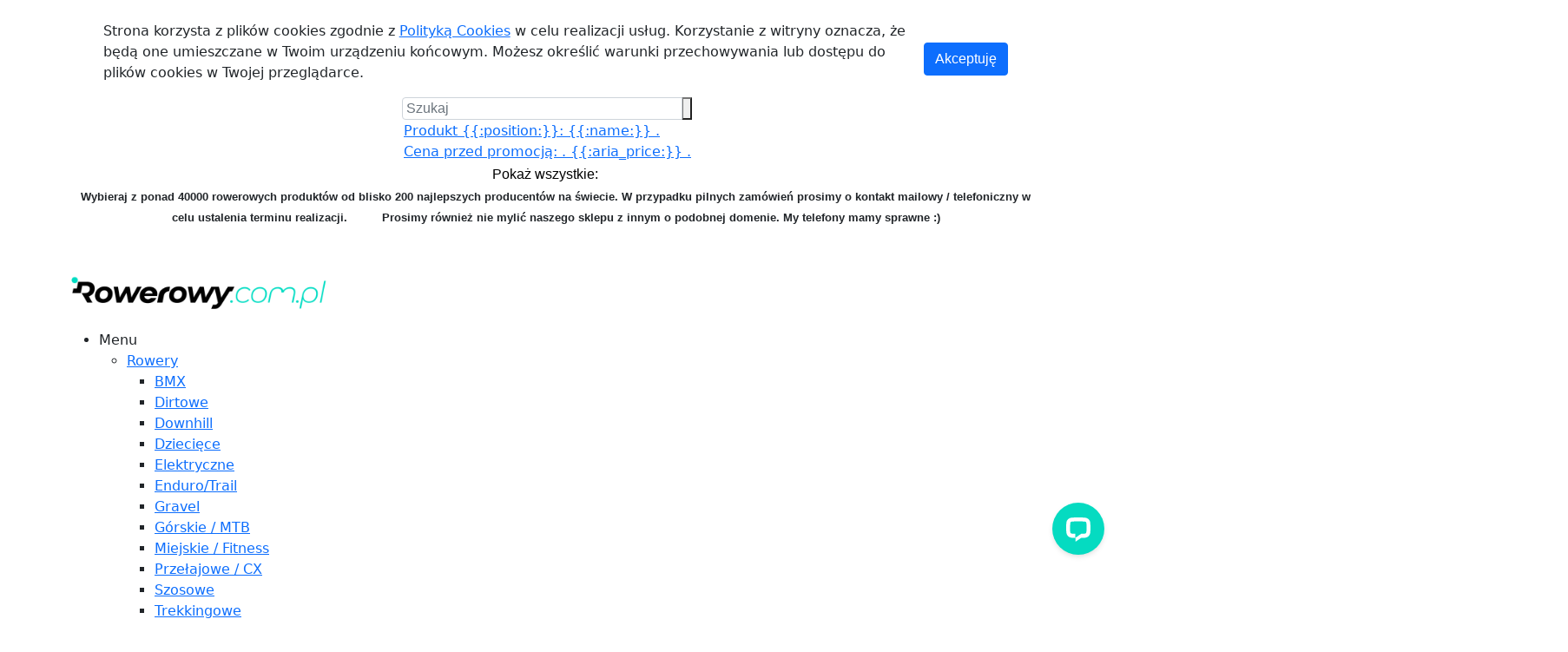

--- FILE ---
content_type: application/javascript; charset=UTF-8
request_url: https://api.livechatinc.com/v3.6/customer/action/get_dynamic_configuration?x-region=us-south1&license_id=12232926&client_id=c5e4f61e1a6c3b1521b541bc5c5a2ac5&url=https%3A%2F%2Frowerowy.com.pl%2FMens-long-gloves-c251&channel_type=code&jsonp=__gqwga086cv7
body_size: 205
content:
__gqwga086cv7({"organization_id":"6193b544-c6d1-4d32-8e85-a21608793fa9","livechat_active":true,"livechat":{"group_id":0,"client_limit_exceeded":false,"domain_allowed":true,"config_version":"2131.0.2.438.4.25.7.4.6.1.5.10.2","localization_version":"6bb83031e4f97736cbbada081b074fb6","language":"pl"},"default_widget":"livechat"});